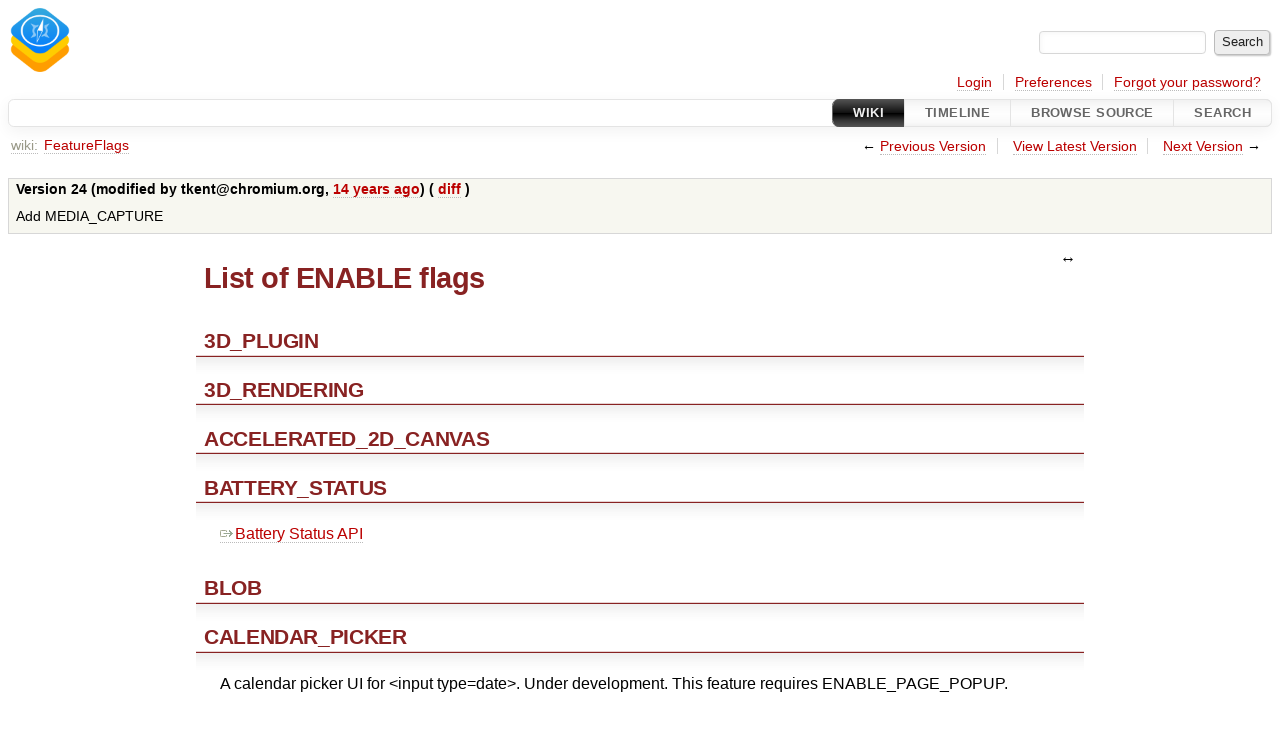

--- FILE ---
content_type: text/html;charset=utf-8
request_url: https://trac.webkit.org/wiki/FeatureFlags?version=24
body_size: 6207
content:

<!DOCTYPE html>
<html lang="en-US">   <head>
    <!-- # block head (placeholder in theme.html) -->
        <!-- # block head (content inherited from layout.html) -->
    <title>
      FeatureFlags     – WebKit

    </title>

    <meta http-equiv="Content-Type" content="text/html; charset=UTF-8" />
    <meta http-equiv="X-UA-Compatible" content="IE=edge" />
    <!--[if IE]><script>
        if (/^#__msie303:/.test(window.location.hash))
        window.location.replace(window.location.hash.replace(/^#__msie303:/, '#'));
        </script><![endif]-->

    <link rel="start"  href="/wiki" />
    <link rel="search"  href="/search" />
    <link rel="help"  href="/wiki/TracGuide" />
    <link rel="stylesheet"  href="/chrome/common/css/trac.css" type="text/css" />
    <link rel="stylesheet"  href="/chrome/common/css/wiki.css" type="text/css" />
    <link rel="icon"  href="/chrome/common/trac.ico" type="image/x-icon" />
    <link rel="alternate"  href="/wiki/FeatureFlags?format=txt&amp;version=24" title="Plain Text" type="text/x-trac-wiki" />
    <link rel="prev"  href="/wiki/FeatureFlags?version=23" title="Version 23" />
    <link rel="up"  href="/wiki/FeatureFlags" title="View latest version" />
    <link rel="next"  href="/wiki/FeatureFlags?version=25" title="Version 25" />
    <noscript>
      <style>
        .trac-noscript { display: none !important }
      </style>     </noscript>
    <link type="application/opensearchdescription+xml" rel="search"
          href="/search/opensearch"
          title="Search WebKit"/>
    <script src="/chrome/common/js/jquery.js"></script>
    <script src="/chrome/common/js/babel.js"></script>
    <script src="/chrome/common/js/trac.js"></script>
    <script src="/chrome/common/js/search.js"></script>
    <script src="/chrome/common/js/folding.js"></script>
    <script src="/chrome/common/js/wiki.js"></script>
    <script>
      jQuery(function($) {
        $(".trac-autofocus").focus();
        $(".trac-target-new").attr("target", "_blank");
        if ($.ui) { /* is jquery-ui added? */
          $(".trac-datepicker:not([readonly])")
            .prop("autocomplete", "off").datepicker();
          // Input current date when today is pressed.
          var _goToToday = $.datepicker._gotoToday;
          $.datepicker._gotoToday = function(id) {
            _goToToday.call(this, id);
            this._selectDate(id)
          };
          $(".trac-datetimepicker:not([readonly])")
            .prop("autocomplete", "off").datetimepicker();
        }
        $(".trac-disable").disableSubmit(".trac-disable-determinant");
        setTimeout(function() { $(".trac-scroll").scrollToTop() }, 1);
        $(".trac-disable-on-submit").disableOnSubmit();
      });
    </script>
    <!--   # include 'site_head.html' (layout.html) -->
    <!--   end of site_head.html -->
    <!-- # endblock head (content inherited from layout.html) -->


    <meta name="ROBOTS" content="NOINDEX, NOFOLLOW" />
    <script>
      jQuery(function($) {
        wikiColumn($("#wikipage"));
      });
    </script>
    <!-- # endblock head (placeholder in theme.html) -->
  </head> 
  <body>
    <!-- # block body (content inherited from theme.html) -->
    <!--   # include 'site_header.html' (theme.html) -->
    <!--   end of site_header.html -->

    <div id="banner">
      <div id="header">
        <a id="logo"
           href="http://www.webkit.org/">
          <img  alt="WebKit Trac" height="64" src="/chrome/site/favicon.png" /></a>


      </div>
      <form id="search" action="/search" method="get">
        <div>
          <label for="proj-search">Search:</label>
          <input type="text" id="proj-search" name="q" size="18"
                  value="" />
          <input type="submit" value="Search" />
        </div>
      </form>
          <div id="metanav" class="nav">
      <ul><li  class="first"><a href="/login">Login</a></li><li ><a href="/prefs">Preferences</a></li><li  class="last"><a href="/reset_password">Forgot your password?</a></li></ul>
    </div>

    </div>
        <div id="mainnav" class="nav">
      <ul><li  class="active first"><a href="/wiki">Wiki</a></li><li ><a href="/timeline">Timeline</a></li><li ><a href="/browser">Browse Source</a></li><li  class="last"><a href="/search">Search</a></li></ul>
    </div>


    <div id="main"
         >

<div id="pagepath" class="noprint">
<a class="pathentry first" title="View WikiStart"
   href="/wiki">wiki:</a><a href="/wiki/FeatureFlags"
     title="View FeatureFlags"
     class="pathentry">FeatureFlags</a></div>      <div id="ctxtnav" class="nav">
        <h2>Context Navigation</h2>
        <ul>
          <li  class="first"><span>&larr; <a class="prev" href="/wiki/FeatureFlags?version=23" title="Version 23">Previous Version</a></span></li>
          <li ><a href="/wiki/FeatureFlags" title="View latest version">View Latest Version</a></li>
          <li  class="last"><span><a class="next" href="/wiki/FeatureFlags?version=25" title="Version 25">Next Version</a> &rarr;</span></li>
        </ul>
        <hr />
      </div>

      

      

      <!-- # block content (placeholder in theme.html) -->
    <div id="content" class="wiki narrow">

      <br />
      <table id="info">
        <tr><th scope="row">
Version 24 (modified by <span class="trac-author">tkent@chromium.org</span>, <a class="timeline" href="/timeline?from=2012-05-10T07%3A32%3A20-07%3A00&amp;precision=second" title="See timeline at May 10, 2012, 7:32:20 AM">14 years ago</a>) (            <a href="/wiki/FeatureFlags?action=diff&amp;version=24">
              diff</a>
)        </th></tr>
        <tr><td class="message">
            <p>
Add MEDIA_CAPTURE
</p>

        </td></tr>
      </table>
      <div class="wikipage searchable">
        <div id="wikipage" class="trac-content borderless"><h1 class="section" id="ListofENABLEflags">List of ENABLE flags</h1>
<h3 class="section" id="a3D_PLUGIN">3D_PLUGIN</h3>
<h3 class="section" id="a3D_RENDERING">3D_RENDERING</h3>
<h3 class="section" id="ACCELERATED_2D_CANVAS">ACCELERATED_2D_CANVAS</h3>
<h3 class="section" id="BATTERY_STATUS">BATTERY_STATUS</h3>
<p>
<a class="ext-link" href="http://www.w3.org/TR/battery-status/"><span class="icon">​</span>Battery Status API</a>
</p>
<h3 class="section" id="BLOB">BLOB</h3>
<h3 class="section" id="CALENDAR_PICKER">CALENDAR_PICKER</h3>
<p>
A calendar picker UI for &lt;input type=date&gt;. Under development.  This feature requires ENABLE_PAGE_POPUP.
</p>
<h3 class="section" id="CHANNEL_MESSAGING">CHANNEL_MESSAGING</h3>
<h3 class="section" id="CONTEXT_MENUS">CONTEXT_MENUS</h3>
<h3 class="section" id="CSS_FILTERS">CSS_FILTERS</h3>
<h3 class="section" id="CSS_GRID_LAYOUT">CSS_GRID_LAYOUT</h3>
<h3 class="section" id="CSS_IMAGE_SET">CSS_IMAGE_SET</h3>
<p>
<a class="ext-link" href="http://lists.w3.org/Archives/Public/www-style/2012Feb/1103.html"><span class="icon">​</span>image-set CSS property</a>.
</p>
<h3 class="section" id="CSS_SHADERS">CSS_SHADERS</h3>
<h3 class="section" id="DASHBOARD_SUPPORT">DASHBOARD_SUPPORT</h3>
<h3 class="section" id="DATABASE">DATABASE</h3>
<h3 class="section" id="DATALIST">DATALIST</h3>
<p>
&lt;datalist&gt; support.  Under development.
</p>
<h3 class="section" id="DATA_TRANSFER_ITEMS">DATA_TRANSFER_ITEMS</h3>
<h3 class="section" id="DEBUG_MATH_LAYOUT">DEBUG_MATH_LAYOUT</h3>
<h3 class="section" id="DETAILS">DETAILS</h3>
<p>
&lt;details&gt; and &lt;summary&gt; support.  Stable.
</p>
<h3 class="section" id="DEVICE_ORIENTATION">DEVICE_ORIENTATION</h3>
<h3 class="section" id="DIRECTORY_UPLOAD">DIRECTORY_UPLOAD</h3>
<p>
&lt;input type=file webkitdirectory&gt; support.  Experimental.
</p>
<h3 class="section" id="DOWNLOAD_ATTRIBUTE">DOWNLOAD_ATTRIBUTE</h3>
<h3 class="section" id="DRAG_SUPPORT">DRAG_SUPPORT</h3>
<h3 class="section" id="ENCRYPTED_MEDIA">ENCRYPTED_MEDIA</h3>
<p>
<a class="ext-link" href="http://dvcs.w3.org/hg/html-media/raw-file/tip/encrypted-media/encrypted-media.html"><span class="icon">​</span>Encrypted Media Extensions</a>.
<a class="ext-link" href="https://lists.webkit.org/pipermail/webkit-dev/2012-April/020174.html"><span class="icon">​</span>Announcement</a>.
</p>
<h3 class="section" id="EVENT_MODE_METATAGS">EVENT_MODE_METATAGS</h3>
<h3 class="section" id="FAST_MOBILE_SCROLLING">FAST_MOBILE_SCROLLING</h3>
<h3 class="section" id="FILE_SYSTEM">FILE_SYSTEM</h3>
<h3 class="section" id="FILTERS">FILTERS</h3>
<h3 class="section" id="FTPDIR">FTPDIR</h3>
<h3 class="section" id="FULLSCREEN_API">FULLSCREEN_API</h3>
<h3 class="section" id="GAMEPAD">GAMEPAD</h3>
<h3 class="section" id="GEOLOCATION">GEOLOCATION</h3>
<h3 class="section" id="GESTURE_EVENTS">GESTURE_EVENTS</h3>
<h3 class="section" id="GLIB_SUPPORT">GLIB_SUPPORT</h3>
<h3 class="section" id="GLOBAL_FASTMALLOC_NEW">GLOBAL_FASTMALLOC_NEW</h3>
<h3 class="section" id="HIGH_DPI_CANVAS">HIGH_DPI_CANVAS</h3>
<h3 class="section" id="ICONDATABASE">ICONDATABASE</h3>
<h3 class="section" id="IFRAME_SEAMLESS">IFRAME_SEAMLESS</h3>
<p>
&lt;iframe seamless&gt; support. <a class="ext-link" href="http://webkit.org/b/85822"><span class="icon">​</span>http://webkit.org/b/85822</a>
</p>
<h3 class="section" id="IMAGE_DECODER_DOWN_SAMPLING">IMAGE_DECODER_DOWN_SAMPLING</h3>
<h3 class="section" id="INDEXED_DATABASE">INDEXED_DATABASE</h3>
<h3 class="section" id="INPUT_SPEECH">INPUT_SPEECH</h3>
<p>
&lt;input x-webkit-speech&gt; support.  Experimental.
</p>
<h3 class="section" id="INPUT_TYPE_COLOR">INPUT_TYPE_COLOR</h3>
<p>
&lt;input type=color&gt; support.  Stable. Need platform-specific code in ChromeClient.
</p>
<h3 class="section" id="INPUT_TYPE_DATE">INPUT_TYPE_DATE</h3>
<p>
&lt;input type=date&gt; support.  API implementation is stable, but the UI is poor. This shouldn't be enabled unless a date control have a richer UI. A calendar picker UI for desktop platforms is under development.
In Android port, we apply -webkit-appearance:menulist-button to a date control, and non-WebKit code opens a modal dialog by a click on it.
</p>
<h3 class="section" id="INPUT_TYPE_DATETIME">INPUT_TYPE_DATETIME</h3>
<p>
&lt;input type=datetime&gt; support.  Similar status with INPUT_TYPE_DATE.
</p>
<h3 class="section" id="INPUT_TYPE_DATETIMELOCAL">INPUT_TYPE_DATETIMELOCAL</h3>
<p>
&lt;input type=datetime-local&gt; support.  Similar status with INPUT_TYPE_DATE.
</p>
<h3 class="section" id="INPUT_TYPE_MONTH">INPUT_TYPE_MONTH</h3>
<p>
&lt;input type=month&gt; support.  Similar status with INPUT_TYPE_DATE.
</p>
<h3 class="section" id="INPUT_TYPE_TIME">INPUT_TYPE_TIME</h3>
<p>
&lt;input type=time&gt; support.  Similar status with INPUT_TYPE_DATE.
</p>
<h3 class="section" id="INPUT_TYPE_WEEK">INPUT_TYPE_WEEK</h3>
<p>
&lt;input type=week&gt; support.  Similar status with INPUT_TYPE_DATE.
</p>
<h3 class="section" id="INSPECTOR">INSPECTOR</h3>
<p>
Inspector support.  Stable.
</p>
<h3 class="section" id="JAVASCRIPT_DEBUGGER">JAVASCRIPT_DEBUGGER</h3>
<h3 class="section" id="JAVA_BRIDGE">JAVA_BRIDGE</h3>
<h3 class="section" id="LEGACY_CSS_VENDOR_PREFIXES">LEGACY_CSS_VENDOR_PREFIXES</h3>
<p>
Support for -khtml- and -apple- vendor prefixes. 
</p>
<h3 class="section" id="LEGACY_WEBKIT_BLOB_BUILDER">LEGACY_WEBKIT_BLOB_BUILDER</h3>
<p>
Support for WebKitBlobBuilder. <a class="ext-link" href="http://webkit.org/b/84036"><span class="icon">​</span>http://webkit.org/b/84036</a>
</p>
<h3 class="section" id="LEGACY_NOTIFICATIONS">LEGACY_NOTIFICATIONS</h3>
<h3 class="section" id="LINK_PREFETCH">LINK_PREFETCH</h3>
<h3 class="section" id="LINK_PRERENDER">LINK_PRERENDER</h3>
<p>
<a class="ext-link" href="http://webkit.org/b/84871"><span class="icon">​</span>http://webkit.org/b/84871</a>
</p>
<h3 class="section" id="MAC_JAVA_BRIDGE">MAC_JAVA_BRIDGE</h3>
<h3 class="section" id="MATHML">MATHML</h3>
<p>
MathML support.
</p>
<h3 class="section" id="MEDIA_CAPTURE">MEDIA_CAPTURE</h3>
<p>
<a class="ext-link" href="http://www.w3.org/TR/html-media-capture/"><span class="icon">​</span>HTML Media Capture</a> support.  <a class="ext-link" href="https://lists.webkit.org/pipermail/webkit-dev/2012-February/019481.html"><span class="icon">​</span>Announcement</a>. Support only 'capture' attribute for now.
</p>
<h3 class="section" id="MEDIA_SOURCE">MEDIA_SOURCE</h3>
<h3 class="section" id="MEDIA_STATISTICS">MEDIA_STATISTICS</h3>
<h3 class="section" id="MEDIA_STREAM">MEDIA_STREAM</h3>
<h3 class="section" id="METER_TAG">METER_TAG</h3>
<p>
&lt;meter&gt; support.  Stable.
</p>
<h3 class="section" id="MHTML">MHTML</h3>
<h3 class="section" id="MICRODATA">MICRODATA</h3>
<h3 class="section" id="MUTATION_OBSERVERS">MUTATION_OBSERVERS</h3>
<h3 class="section" id="NETSCAPE_PLUGIN_API">NETSCAPE_PLUGIN_API</h3>
<h3 class="section" id="NETSCAPE_PLUGIN_METADATA_CACHE">NETSCAPE_PLUGIN_METADATA_CACHE</h3>
<h3 class="section" id="NEW_XML">NEW_XML</h3>
<h3 class="section" id="NOTIFICATIONS">NOTIFICATIONS</h3>
<h3 class="section" id="ORIENTATION_EVENTS">ORIENTATION_EVENTS</h3>
<h3 class="section" id="OVERFLOW_SCROLLING">OVERFLOW_SCROLLING</h3>
<h3 class="section" id="PAGE_POPUP">PAGE_POPUP</h3>
<p>
Internal API to provide HTML-capable popup. This is needed for calendar picker UI of &lt;input type=date&gt;.  This needs ChromeClient implementation.
</p>
<h3 class="section" id="PAGE_VISIBILITY_API">PAGE_VISIBILITY_API</h3>
<h3 class="section" id="PAN_SCROLLING">PAN_SCROLLING</h3>
<h3 class="section" id="PARSED_STYLE_SHEET_CACHING">PARSED_STYLE_SHEET_CACHING</h3>
<p>
<a class="ext-link" href="https://bugs.webkit.org/show_bug.cgi?id=85413"><span class="icon">​</span>https://bugs.webkit.org/show_bug.cgi?id=85413</a>
</p>
<h3 class="section" id="PLUGIN_PACKAGE_SIMPLE_HASH">PLUGIN_PACKAGE_SIMPLE_HASH</h3>
<h3 class="section" id="PLUGIN_PROXY_FOR_VIDEO">PLUGIN_PROXY_FOR_VIDEO</h3>
<h3 class="section" id="POINTER_LOCK">POINTER_LOCK</h3>
<h3 class="section" id="PROGRESS_TAG">PROGRESS_TAG</h3>
<p>
&lt;progress&gt; support.  Stable.  Need to implement functions of RenderTheme.
</p>
<h3 class="section" id="QUOTA">QUOTA</h3>
<h3 class="section" id="REGISTER_PROTOCOL_HANDLER">REGISTER_PROTOCOL_HANDLER</h3>
<h3 class="section" id="REPAINT_THROTTLING">REPAINT_THROTTLING</h3>
<h3 class="section" id="REQUEST_ANIMATION_FRAME">REQUEST_ANIMATION_FRAME</h3>
<h3 class="section" id="RUBBER_BANDING">RUBBER_BANDING</h3>
<h3 class="section" id="SCRIPTED_SPEECH">SCRIPTED_SPEECH</h3>
<p>
Under development.
</p>
<h3 class="section" id="SHADOW_DOM">SHADOW_DOM</h3>
<p>
Shadow DOM support. Experimental.
</p>
<h3 class="section" id="SHARED_WORKERS">SHARED_WORKERS</h3>
<h3 class="section" id="SKIA_GPU_CANVAS">SKIA_GPU_CANVAS</h3>
<h3 class="section" id="SMOOTH_SCROLLING">SMOOTH_SCROLLING</h3>
<h3 class="section" id="SPELLCHECK">SPELLCHECK</h3>
<h3 class="section" id="SQL_DATABASE">SQL_DATABASE</h3>
<h3 class="section" id="STYLE_SCOPED">STYLE_SCOPED</h3>
<p>
&lt;style scoped&gt; support.  Experimental.
</p>
<h3 class="section" id="SUBPIXEL_LAYOUT">SUBPIXEL_LAYOUT</h3>
<p>
<a class="wiki" href="/wiki/LayoutUnit">LayoutUnit</a>
</p>
<h3 class="section" id="SVG">SVG</h3>
<p>
SVG support.  Stable.
</p>
<h3 class="section" id="SVG_DOM_OBJC_BINDINGS">SVG_DOM_OBJC_BINDINGS</h3>
<h3 class="section" id="SVG_FONTS">SVG_FONTS</h3>
<h3 class="section" id="TEXT_CARET">TEXT_CARET</h3>
<h3 class="section" id="THREADED_SCROLLING">THREADED_SCROLLING</h3>
<h3 class="section" id="THREADING_GENERIC">THREADING_GENERIC</h3>
<h3 class="section" id="TOUCH_EVENTS">TOUCH_EVENTS</h3>
<h3 class="section" id="TOUCH_ICON_LOADING">TOUCH_ICON_LOADING</h3>
<h3 class="section" id="VIBRATION">VIBRATION</h3>
<h3 class="section" id="VIDEO">VIDEO</h3>
<p>
&lt;video&gt; and &lt;audio&gt; support.   Stable.
</p>
<h3 class="section" id="VIDEO_TRACK">VIDEO_TRACK</h3>
<h3 class="section" id="VIEWPORT">VIEWPORT</h3>
<h3 class="section" id="VIEWPORT_REFLOW">VIEWPORT_REFLOW</h3>
<h3 class="section" id="WEBGL">WEBGL</h3>
<h3 class="section" id="WEB_ARCHIVE">WEB_ARCHIVE</h3>
<h3 class="section" id="WEB_AUDIO">WEB_AUDIO</h3>
<h3 class="section" id="WEB_INTENTS">WEB_INTENTS</h3>
<h3 class="section" id="WEB_SOCKETS">WEB_SOCKETS</h3>
<p>
WebSocket support.  Stable.  Should call Settings::setUseHixie76WebSocketProtocol(false) to enable the standard protocol.
</p>
<h3 class="section" id="WEB_TIMING">WEB_TIMING</h3>
<h3 class="section" id="WORKERS">WORKERS</h3>
<h3 class="section" id="WTF_MALLOC_VALIDATION">WTF_MALLOC_VALIDATION</h3>
<h3 class="section" id="XHR_RESPONSE_BLOB">XHR_RESPONSE_BLOB</h3>
<h3 class="section" id="XSLT">XSLT</h3>
<hr />
<h2 class="section" id="JavaScriptCoreflags"><a class="wiki" href="/wiki/JavaScriptCore">JavaScriptCore</a> flags</h2>
<h3 class="section" id="ASSEMBLER">ASSEMBLER</h3>
<h3 class="section" id="ASSEMBLER_WX_EXCLUSIVE">ASSEMBLER_WX_EXCLUSIVE</h3>
<h3 class="section" id="CLASSIC_INTERPRETER">CLASSIC_INTERPRETER</h3>
<h3 class="section" id="CODEBLOCK_SAMPLING">CODEBLOCK_SAMPLING</h3>
<h3 class="section" id="COMMANDLINE_TYPEDARRAYS">COMMANDLINE_TYPEDARRAYS</h3>
<h3 class="section" id="COMPUTED_GOTO_CLASSIC_INTERPRETER">COMPUTED_GOTO_CLASSIC_INTERPRETER</h3>
<h3 class="section" id="DEBUG_WITH_BREAKPOINT">DEBUG_WITH_BREAKPOINT</h3>
<h3 class="section" id="DFG_JIT">DFG_JIT</h3>
<h3 class="section" id="EXECUTABLE_ALLOCATOR_DEMAND">EXECUTABLE_ALLOCATOR_DEMAND</h3>
<h3 class="section" id="EXECUTABLE_ALLOCATOR_FIXED">EXECUTABLE_ALLOCATOR_FIXED</h3>
<h3 class="section" id="GC_LOGGING">GC_LOGGING</h3>
<h3 class="section" id="GC_VALIDATION">GC_VALIDATION</h3>
<h3 class="section" id="GGC">GGC</h3>
<h3 class="section" id="JIT">JIT</h3>
<h3 class="section" id="JIT_CONSTANT_BLINDING">JIT_CONSTANT_BLINDING</h3>
<h3 class="section" id="JIT_USE_SOFT_MODULO">JIT_USE_SOFT_MODULO</h3>
<h3 class="section" id="JIT_VERBOSE">JIT_VERBOSE</h3>
<h3 class="section" id="JIT_VERBOSE_OSR">JIT_VERBOSE_OSR</h3>
<h3 class="section" id="OPCODE_SAMPLING">OPCODE_SAMPLING</h3>
<h3 class="section" id="OPCODE_STATS">OPCODE_STATS</h3>
<h3 class="section" id="LLINT">LLINT</h3>
<h3 class="section" id="META_ALLOCATOR_PROFILE">META_ALLOCATOR_PROFILE</h3>
<h3 class="section" id="PARALLEL_GC">PARALLEL_GC</h3>
<h3 class="section" id="REGEXP_TRACING">REGEXP_TRACING</h3>
<h3 class="section" id="RUN_TIME_HEURISTICS">RUN_TIME_HEURISTICS</h3>
<h3 class="section" id="SAMPLING_COUNTERS">SAMPLING_COUNTERS</h3>
<h3 class="section" id="SAMPLING_FLAGS">SAMPLING_FLAGS</h3>
<h3 class="section" id="SAMPLING_REGIONS">SAMPLING_REGIONS</h3>
<h3 class="section" id="SAMPLING_THREAD">SAMPLING_THREAD</h3>
<h3 class="section" id="SIMPLE_HEAP_PROFILING">SIMPLE_HEAP_PROFILING</h3>
<h3 class="section" id="VALUE_PROFILER">VALUE_PROFILER</h3>
<h3 class="section" id="VERBOSE_VALUE_PROFILE">VERBOSE_VALUE_PROFILE</h3>
<h3 class="section" id="WRITE_BARRIER_PROFILING">WRITE_BARRIER_PROFILING</h3>
<h3 class="section" id="YARR_JIT">YARR_JIT</h3>
<h3 class="section" id="YARR_JIT_DEBUG">YARR_JIT_DEBUG</h3>
<hr />
<h2 class="section" id="WebKit2flags">WebKit2 flags</h2>
<h3 class="section" id="MEMORY_SAMPLER">MEMORY_SAMPLER</h3>
<h3 class="section" id="PLUGIN_PROCESS">PLUGIN_PROCESS</h3>
<h3 class="section" id="WEB_PROCESS_SANDBOX">WEB_PROCESS_SANDBOX</h3>
<hr />
<h2 class="section" id="Platform-specificflags">Platform-specific flags</h2>
<h3 class="section" id="BLACKBERRY_CREDENTIAL_PERSIST">BLACKBERRY_CREDENTIAL_PERSIST</h3>
<p>
Blackberry
</p>
<h3 class="section" id="BLACKBERRY_DEBUG_MEMORY">BLACKBERRY_DEBUG_MEMORY</h3>
<p>
Blackberry
</p>
<h3 class="section" id="JAVASCRIPT_I18N_API">JAVASCRIPT_I18N_API</h3>
<p>
V8-only. Experimental.
</p>
<h3 class="section" id="PURGEABLE_MEMORY">PURGEABLE_MEMORY</h3>
<p>
Mac
</p>
<h3 class="section" id="SPEECH_INPUT">SPEECH_INPUT</h3>
<p>
Qt. INPUT_SPEECH?
</p>
<h3 class="section" id="WEBDOM">WEBDOM</h3>
<p>
Blackberry
</p>
</div>
      </div>





<div class="trac-help">
  <strong>Note:</strong>
 See   <a href="/wiki/TracWiki">TracWiki</a>
 for help on using the wiki.
</div>
    </div>
        <!-- # block content (content inherited from layout.html) -->
    <script type="text/javascript">
      jQuery("body").addClass("trac-has-js");
    </script>
    <div id="altlinks">
      <h3>Download in other formats:</h3>
      <ul>
        <li class="first last">
          <a rel="nofollow" href="/wiki/FeatureFlags?format=txt&amp;version=24"
              class="">
            Plain Text</a>
        </li>
      </ul>
    </div>
    <!-- # endblock content (content inherited from layout.html) -->

      <!-- # endblock content (placeholder in theme.html) -->
    </div>

    <div id="footer"><hr/>
      <a id="tracpowered" href="https://trac.edgewall.org/"
         ><img src="/chrome/common/trac_logo_mini.png" height="30"
               width="107" alt="Trac Powered"/></a>
      <p class="left">
Powered by         <a href="/about"><strong>Trac 1.5.4</strong></a>
        <br />
 By         <a href="http://www.edgewall.org/">Edgewall Software</a>
.      </p>
      <p class="right">Hosted by <a href="http://www.apple.com/">Apple</a></p>
    </div>
    <!--   # include 'site_footer.html' (theme.html) -->
    <!--   end of site_footer.html -->
    <!-- # endblock body (content inherited from theme.html) -->
  </body> </html>